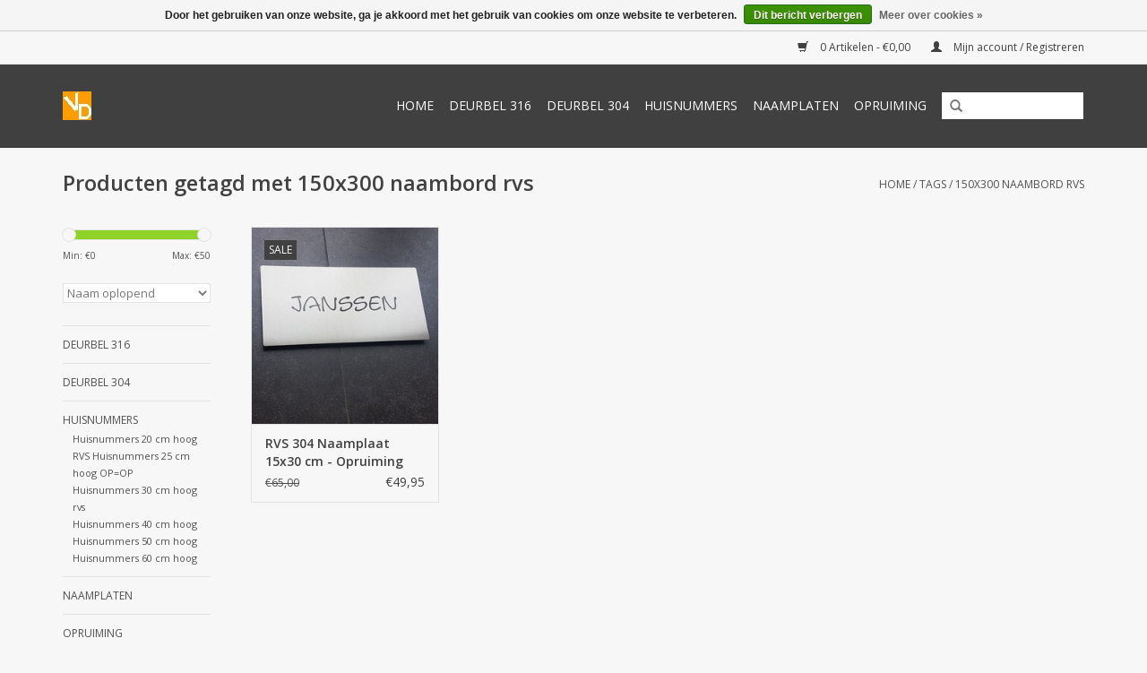

--- FILE ---
content_type: text/html;charset=utf-8
request_url: https://www.veersdesign.nl/tags/150x300-naambord-rvs/
body_size: 5326
content:
<!DOCTYPE html>
<html lang="nl">
  <head>
    <meta charset="utf-8"/>
<!-- [START] 'blocks/head.rain' -->
<!--

  (c) 2008-2026 Lightspeed Netherlands B.V.
  http://www.lightspeedhq.com
  Generated: 14-01-2026 @ 18:37:53

-->
<link rel="canonical" href="https://www.veersdesign.nl/tags/150x300-naambord-rvs/"/>
<link rel="alternate" href="https://www.veersdesign.nl/index.rss" type="application/rss+xml" title="Nieuwe producten"/>
<link href="https://cdn.webshopapp.com/assets/cookielaw.css?2025-02-20" rel="stylesheet" type="text/css"/>
<meta name="robots" content="noodp,noydir"/>
<meta name="google-site-verification" content="Y1nqjWNa3SD4K6zFLY0MFKTWnvGnSBNK35VsWCOpOl8"/>
<meta name="google-site-verification" content="bd47481505c1e265610d6604d279f61a"/>
<meta property="og:url" content="https://www.veersdesign.nl/tags/150x300-naambord-rvs/?source=facebook"/>
<meta property="og:site_name" content="RVS Naamplaten en huisnummers Veers Design "/>
<meta property="og:title" content="150x300 naambord rvs"/>
<meta property="og:description" content="RVS Naamplaten, deurbellen en huisnummers. Ook het lasergraveren van hout, RVS, leer, acrylaat en diverse andere producten behoren tot de mogelijkheden."/>
<!--[if lt IE 9]>
<script src="https://cdn.webshopapp.com/assets/html5shiv.js?2025-02-20"></script>
<![endif]-->
<!-- [END] 'blocks/head.rain' -->
    <title>150x300 naambord rvs - RVS Naamplaten en huisnummers Veers Design </title>
    <meta name="description" content="RVS Naamplaten, deurbellen en huisnummers. Ook het lasergraveren van hout, RVS, leer, acrylaat en diverse andere producten behoren tot de mogelijkheden." />
    <meta name="keywords" content="150x300, naambord, rvs, rvs naambord, inox Cijfers, Letters, RVS Huisnummers, RVS Naamplaten, Deurbellen , laseren, lasergraveren, laser graveren, 0162, Raamsdonksveer" />
    <meta http-equiv="X-UA-Compatible" content="IE=edge,chrome=1">
    <meta name="viewport" content="width=device-width, initial-scale=1.0">
    <meta name="apple-mobile-web-app-capable" content="yes">
    <meta name="apple-mobile-web-app-status-bar-style" content="black">
    <meta property="fb:app_id" content="966242223397117"/>


    <link rel="shortcut icon" href="https://cdn.webshopapp.com/shops/118708/themes/18446/assets/favicon.ico?20250307094027" type="image/x-icon" />
    <link href='//fonts.googleapis.com/css?family=Open%20Sans:400,300,600' rel='stylesheet' type='text/css'>
    <link href='//fonts.googleapis.com/css?family=Open%20Sans:400,300,600' rel='stylesheet' type='text/css'>
    <link rel="shortcut icon" href="https://cdn.webshopapp.com/shops/118708/themes/18446/assets/favicon.ico?20250307094027" type="image/x-icon" /> 
    <link rel="stylesheet" href="https://cdn.webshopapp.com/shops/118708/themes/18446/assets/bootstrap.css?20250307094040" />
    <link rel="stylesheet" href="https://cdn.webshopapp.com/shops/118708/themes/18446/assets/style.css?20250307094040" />    
    <link rel="stylesheet" href="https://cdn.webshopapp.com/shops/118708/themes/18446/assets/settings.css?20250307094040" />  
    <link rel="stylesheet" href="https://cdn.webshopapp.com/assets/gui-2-0.css?2025-02-20" />
    <link rel="stylesheet" href="https://cdn.webshopapp.com/assets/gui-responsive-2-0.css?2025-02-20" />   
    <link rel="stylesheet" href="https://cdn.webshopapp.com/shops/118708/themes/18446/assets/custom.css?20250307094040" />
    <script src="https://cdn.webshopapp.com/assets/jquery-1-9-1.js?2025-02-20"></script>
    <script src="https://cdn.webshopapp.com/assets/jquery-ui-1-10-1.js?2025-02-20"></script>
   
    <script type="text/javascript" src="https://cdn.webshopapp.com/shops/118708/themes/18446/assets/global.js?20250307094040"></script>

    <script type="text/javascript" src="https://cdn.webshopapp.com/shops/118708/themes/18446/assets/jcarousel.js?20250307094040"></script>
    <script type="text/javascript" src="https://cdn.webshopapp.com/assets/gui.js?2025-02-20"></script>
    <script type="text/javascript" src="https://cdn.webshopapp.com/assets/gui-responsive-2-0.js?2025-02-20"></script>
        
    <!--[if lt IE 9]>
    <link rel="stylesheet" href="https://cdn.webshopapp.com/shops/118708/themes/18446/assets/style-ie.css?20250307094040" />
    <![endif]-->
  </head>
  <body>  
    <header>
      <div class="topnav">
        <div class="container">
                    <div class="right">
            <a href="https://www.veersdesign.nl/cart/" title="Winkelwagen" class="cart"> 
              <span class="glyphicon glyphicon-shopping-cart"></span>
              0 Artikelen - €0,00
            </a>
            <a href="https://www.veersdesign.nl/account/" title="Mijn account" class="my-account">
              <span class="glyphicon glyphicon-user"></span>
                            Mijn account / Registreren
                          </a>
          </div>
        </div>
      </div>
      <div class="navigation container">
        <div class="align">
          <ul class="burger">
            <img src="https://cdn.webshopapp.com/shops/118708/themes/18446/assets/hamburger.png?20250307094040" width="32" height="32" alt="Menu">
          </ul>
          <div class="vertical logo">
            <a href="https://www.veersdesign.nl/" title="RVS huisnummers naamplaten naamborden deurbel in inox">
              <img src="https://cdn.webshopapp.com/shops/118708/themes/18446/assets/logo.png?20250307094027" alt="RVS huisnummers naamplaten naamborden deurbel in inox" />
            </a>
          </div>
          <nav class="nonbounce desktop vertical">
            <form action="https://www.veersdesign.nl/search/" method="get" id="formSearch">
              <input type="text" name="q" autocomplete="off"  value=""/>
              <span onclick="$('#formSearch').submit();" title="Zoeken" class="glyphicon glyphicon-search"></span>
            </form>            
            <ul>
              <li class="item home ">
                <a class="itemLink" href="https://www.veersdesign.nl/">Home</a>
              </li>
                            <li class="item">
                <a class="itemLink" href="https://www.veersdesign.nl/deurbel-316/" title="Deurbel 316">Deurbel 316</a>
                              </li>
                            <li class="item">
                <a class="itemLink" href="https://www.veersdesign.nl/deurbel-304/" title="Deurbel 304">Deurbel 304</a>
                              </li>
                            <li class="item sub">
                <a class="itemLink" href="https://www.veersdesign.nl/huisnummers/" title="Huisnummers ">Huisnummers </a>
                                <span class="glyphicon glyphicon-play"></span>
                <ul class="subnav">
                                    <li class="subitem">
                    <a class="subitemLink" href="https://www.veersdesign.nl/huisnummers/huisnummers-20-cm-hoog/" title="Huisnummers 20 cm hoog">Huisnummers 20 cm hoog</a>
                                      </li>
                                    <li class="subitem">
                    <a class="subitemLink" href="https://www.veersdesign.nl/huisnummers/rvs-huisnummers-25-cm-hoog-opop/" title="RVS Huisnummers 25 cm hoog OP=OP">RVS Huisnummers 25 cm hoog OP=OP</a>
                                      </li>
                                    <li class="subitem">
                    <a class="subitemLink" href="https://www.veersdesign.nl/huisnummers/huisnummers-30-cm-hoog-rvs/" title="Huisnummers 30 cm hoog rvs">Huisnummers 30 cm hoog rvs</a>
                                      </li>
                                    <li class="subitem">
                    <a class="subitemLink" href="https://www.veersdesign.nl/huisnummers/huisnummers-40-cm-hoog/" title="Huisnummers 40 cm hoog">Huisnummers 40 cm hoog</a>
                                      </li>
                                    <li class="subitem">
                    <a class="subitemLink" href="https://www.veersdesign.nl/huisnummers/huisnummers-50-cm-hoog/" title="Huisnummers 50 cm hoog">Huisnummers 50 cm hoog</a>
                                      </li>
                                    <li class="subitem">
                    <a class="subitemLink" href="https://www.veersdesign.nl/huisnummers/huisnummers-60-cm-hoog/" title="Huisnummers 60 cm hoog">Huisnummers 60 cm hoog</a>
                                      </li>
                                  </ul>
                              </li>
                            <li class="item">
                <a class="itemLink" href="https://www.veersdesign.nl/naamplaten/" title="Naamplaten">Naamplaten</a>
                              </li>
                            <li class="item sub">
                <a class="itemLink" href="https://www.veersdesign.nl/opruiming/" title="Opruiming">Opruiming</a>
                                <span class="glyphicon glyphicon-play"></span>
                <ul class="subnav">
                                    <li class="subitem">
                    <a class="subitemLink" href="https://www.veersdesign.nl/opruiming/specials-rvs-inox/" title="SPECIALS rvs inox">SPECIALS rvs inox</a>
                                      </li>
                                    <li class="subitem">
                    <a class="subitemLink" href="https://www.veersdesign.nl/opruiming/huisnummers-15-cm/" title="Huisnummers 15 cm">Huisnummers 15 cm</a>
                                      </li>
                                    <li class="subitem">
                    <a class="subitemLink" href="https://www.veersdesign.nl/opruiming/huisnummers-13-cm/" title="Huisnummers 13 cm">Huisnummers 13 cm</a>
                                      </li>
                                    <li class="subitem">
                    <a class="subitemLink" href="https://www.veersdesign.nl/opruiming/huisnummers-17-cm/" title="Huisnummers 17 cm">Huisnummers 17 cm</a>
                                      </li>
                                    <li class="subitem">
                    <a class="subitemLink" href="https://www.veersdesign.nl/opruiming/huisnummers-16-cm/" title="Huisnummers 16 cm">Huisnummers 16 cm</a>
                                      </li>
                                    <li class="subitem">
                    <a class="subitemLink" href="https://www.veersdesign.nl/opruiming/huisnummers-40-cm/" title="Huisnummers 40 cm">Huisnummers 40 cm</a>
                                      </li>
                                    <li class="subitem">
                    <a class="subitemLink" href="https://www.veersdesign.nl/opruiming/huisnummers-23-cm/" title="Huisnummers 23 cm">Huisnummers 23 cm</a>
                                      </li>
                                    <li class="subitem">
                    <a class="subitemLink" href="https://www.veersdesign.nl/opruiming/huisnummers-60-cm/" title="Huisnummers 60 cm">Huisnummers 60 cm</a>
                                      </li>
                                    <li class="subitem">
                    <a class="subitemLink" href="https://www.veersdesign.nl/opruiming/huisnummers-50-cm/" title="Huisnummers 50 cm">Huisnummers 50 cm</a>
                                      </li>
                                    <li class="subitem">
                    <a class="subitemLink" href="https://www.veersdesign.nl/opruiming/naamborden-rvs-304/" title="Naamborden RVS 304">Naamborden RVS 304</a>
                                      </li>
                                  </ul>
                              </li>
                                                      </ul>
            <span class="glyphicon glyphicon-remove"></span>  
          </nav>
        </div>
      </div>
    </header>
    
    <div class="wrapper">
      <div class="container content">
                <div class="page-title row">
  <div class="col-sm-6 col-md-6">
    <h1>Producten getagd met 150x300 naambord rvs</h1>
  </div>
  <div class="col-sm-6 col-md-6 breadcrumbs text-right">
    <a href="https://www.veersdesign.nl/" title="Home">Home</a>
    
        / <a href="https://www.veersdesign.nl/tags/">Tags</a>
        / <a href="https://www.veersdesign.nl/tags/150x300-naambord-rvs/">150x300 naambord rvs</a>
      </div>  
  </div>
<div class="products row">
  <div class="col-md-2 sidebar">
    <div class="sort">
      <form action="https://www.veersdesign.nl/tags/150x300-naambord-rvs/" method="get" id="filter_form">
        <input type="hidden" name="mode" value="grid" id="filter_form_mode" />
        <input type="hidden" name="limit" value="12" id="filter_form_limit" />
        <input type="hidden" name="sort" value="asc" id="filter_form_sort" />
        <input type="hidden" name="max" value="50" id="filter_form_max" />
        <input type="hidden" name="min" value="0" id="filter_form_min" />
        
        <div class="price-filter">
          <div class="sidebar-filter-slider">
            <div id="collection-filter-price"></div>
          </div>
          <div class="price-filter-range clear">
            <div class="min">Min: €<span>0</span></div>
            <div class="max">Max: €<span>50</span></div>
          </div>
        </div>
        
        <select name="sort" onchange="$('#formSortModeLimit').submit();">
                    <option value="popular">Meest bekeken</option>
                    <option value="newest">Nieuwste producten</option>
                    <option value="lowest">Laagste prijs</option>
                    <option value="highest">Hoogste prijs</option>
                    <option value="asc" selected="selected">Naam oplopend</option>
                    <option value="desc">Naam aflopend</option>
                  </select>        
                      </form>
    </div>
       
     <ul>
            <li class="item">
        <a class="itemLink " href="https://www.veersdesign.nl/deurbel-316/" title="Deurbel 316">Deurbel 316</a>
              </li>
            <li class="item">
        <a class="itemLink " href="https://www.veersdesign.nl/deurbel-304/" title="Deurbel 304">Deurbel 304</a>
              </li>
            <li class="item">
        <a class="itemLink " href="https://www.veersdesign.nl/huisnummers/" title="Huisnummers ">Huisnummers </a>
                <ul class="subnav">
                    <li class="subitem">
            <a class="subitemLink " href="https://www.veersdesign.nl/huisnummers/huisnummers-20-cm-hoog/" title="Huisnummers 20 cm hoog">Huisnummers 20 cm hoog</a>
                      </li>
                    <li class="subitem">
            <a class="subitemLink " href="https://www.veersdesign.nl/huisnummers/rvs-huisnummers-25-cm-hoog-opop/" title="RVS Huisnummers 25 cm hoog OP=OP">RVS Huisnummers 25 cm hoog OP=OP</a>
                      </li>
                    <li class="subitem">
            <a class="subitemLink " href="https://www.veersdesign.nl/huisnummers/huisnummers-30-cm-hoog-rvs/" title="Huisnummers 30 cm hoog rvs">Huisnummers 30 cm hoog rvs</a>
                      </li>
                    <li class="subitem">
            <a class="subitemLink " href="https://www.veersdesign.nl/huisnummers/huisnummers-40-cm-hoog/" title="Huisnummers 40 cm hoog">Huisnummers 40 cm hoog</a>
                      </li>
                    <li class="subitem">
            <a class="subitemLink " href="https://www.veersdesign.nl/huisnummers/huisnummers-50-cm-hoog/" title="Huisnummers 50 cm hoog">Huisnummers 50 cm hoog</a>
                      </li>
                    <li class="subitem">
            <a class="subitemLink " href="https://www.veersdesign.nl/huisnummers/huisnummers-60-cm-hoog/" title="Huisnummers 60 cm hoog">Huisnummers 60 cm hoog</a>
                      </li>
                  </ul>
              </li>
            <li class="item">
        <a class="itemLink " href="https://www.veersdesign.nl/naamplaten/" title="Naamplaten">Naamplaten</a>
              </li>
            <li class="item">
        <a class="itemLink " href="https://www.veersdesign.nl/opruiming/" title="Opruiming">Opruiming</a>
                <ul class="subnav">
                    <li class="subitem">
            <a class="subitemLink " href="https://www.veersdesign.nl/opruiming/specials-rvs-inox/" title="SPECIALS rvs inox">SPECIALS rvs inox</a>
                      </li>
                    <li class="subitem">
            <a class="subitemLink " href="https://www.veersdesign.nl/opruiming/huisnummers-15-cm/" title="Huisnummers 15 cm">Huisnummers 15 cm</a>
                      </li>
                    <li class="subitem">
            <a class="subitemLink " href="https://www.veersdesign.nl/opruiming/huisnummers-13-cm/" title="Huisnummers 13 cm">Huisnummers 13 cm</a>
                      </li>
                    <li class="subitem">
            <a class="subitemLink " href="https://www.veersdesign.nl/opruiming/huisnummers-17-cm/" title="Huisnummers 17 cm">Huisnummers 17 cm</a>
                      </li>
                    <li class="subitem">
            <a class="subitemLink " href="https://www.veersdesign.nl/opruiming/huisnummers-16-cm/" title="Huisnummers 16 cm">Huisnummers 16 cm</a>
                      </li>
                    <li class="subitem">
            <a class="subitemLink " href="https://www.veersdesign.nl/opruiming/huisnummers-40-cm/" title="Huisnummers 40 cm">Huisnummers 40 cm</a>
                      </li>
                    <li class="subitem">
            <a class="subitemLink " href="https://www.veersdesign.nl/opruiming/huisnummers-23-cm/" title="Huisnummers 23 cm">Huisnummers 23 cm</a>
                      </li>
                    <li class="subitem">
            <a class="subitemLink " href="https://www.veersdesign.nl/opruiming/huisnummers-60-cm/" title="Huisnummers 60 cm">Huisnummers 60 cm</a>
                      </li>
                    <li class="subitem">
            <a class="subitemLink " href="https://www.veersdesign.nl/opruiming/huisnummers-50-cm/" title="Huisnummers 50 cm">Huisnummers 50 cm</a>
                      </li>
                    <li class="subitem">
            <a class="subitemLink " href="https://www.veersdesign.nl/opruiming/naamborden-rvs-304/" title="Naamborden RVS 304">Naamborden RVS 304</a>
                      </li>
                  </ul>
              </li>
          </ul>
      </div>
  <div class="col-sm-12 col-md-10">
        <div class="product col-xs-6 col-sm-3 col-md-3">
  <div class="image-wrap">
    <a href="https://www.veersdesign.nl/rvs-naamplaat-15x30-cm-opruiming.html" title="RVS 304 Naamplaat 15x30 cm  - Opruiming">
      
           <div class="sale-new">
        Sale
      </div>
            
                  <img src="https://cdn.webshopapp.com/shops/118708/files/312885376/262x276x1/rvs-304-naamplaat-15x30-cm-opruiming.jpg" width="262" height="276" alt="RVS 304 Naamplaat 15x30 cm  - Opruiming" title="RVS 304 Naamplaat 15x30 cm  - Opruiming" />
                </a>
    
    <div class="description text-center">
      <a href="https://www.veersdesign.nl/rvs-naamplaat-15x30-cm-opruiming.html" title="RVS 304 Naamplaat 15x30 cm  - Opruiming">
                <div class="text">
                    RVS 304 Naamplaten: Prijs incl. graveren.  Deze rvs Naamplaat van 15 x 30 cm kan voorzien worden van tekst, cijfers en logo&#039;s en is zowel horizontaal als verticaal te plaatsen. Dmv. afstandsbussen van 10 mm aan de achterzijde krijgt u een onzichtbare beve
                  </div>
      </a>
      <a href="https://www.veersdesign.nl/cart/add/213703976/" class="cart">Toevoegen aan winkelwagen</a>
    </div>
  </div>
  
  <div class="info">
    <a href="https://www.veersdesign.nl/rvs-naamplaat-15x30-cm-opruiming.html" title="RVS 304 Naamplaat 15x30 cm  - Opruiming" class="title">
   RVS 304 Naamplaat 15x30 cm  - Opruiming     </a>
    
    <div class="left">      
          <span class="old-price">€65,00</span>
          </div>
        <div class="right">
      
    
    €49,95
          
   </div>
       
   
     </div>
</div>

     
      
  </div>
</div>



<script type="text/javascript">
  $(function(){
    $('#filter_form input, #filter_form select').change(function(){
      $(this).closest('form').submit();
    });
    
    $("#collection-filter-price").slider({
      range: true,
      min: 0,
      max: 50,
      values: [0, 50],
      step: 1,
      slide: function( event, ui){
    $('.sidebar-filter-range .min span').html(ui.values[0]);
    $('.sidebar-filter-range .max span').html(ui.values[1]);
    
    $('#filter_form_min').val(ui.values[0]);
    $('#filter_form_max').val(ui.values[1]);
  },
    stop: function(event, ui){
    $('#filter_form').submit();
  }
    });
  });
</script>      </div>
      
      <footer>
        <hr class="full-width" />
        <div class="container">
          <div class="social row">
                        <div class="newsletter col-xs-12 col-sm-7 col-md-7">
              <span class="title">Meld je aan voor onze nieuwsbrief:</span>
              <form id="formNewsletter" action="https://www.veersdesign.nl/account/newsletter/" method="post">
                <input type="hidden" name="key" value="2ac97110cde9c3146e3e8e81323e807f" />
                <input type="text" name="email" id="formNewsletterEmail" value="" placeholder="E-mail"/>
                <a class="btn glyphicon glyphicon-send" href="#" onclick="$('#formNewsletter').submit(); return false;" title="Abonneer" ><span>Abonneer</span></a>
              </form>
            </div>
                            <div class="social-media col-xs-12 col-md-12  col-sm-5 col-md-5 text-right">
              <a href="https://www.facebook.com/veersdesign" class="social-icon facebook" target="_blank"></a>              <a href=" " class="social-icon twitter" target="_blank"></a>              <a href=" " class="social-icon google" target="_blank"></a>              <a href=" " class="social-icon pinterest" target="_blank"></a>              <a href=" " class="social-icon youtube" target="_blank"></a>              <a href=" " class="social-icon tumblr" target="_blank"></a>              <a href="https://www.instagram.com/veersdesign/" class="social-icon instagram" target="_blank" title="Instagram RVS Naamplaten en huisnummers Veers Design "></a>              
            </div>
                      </div>
          <hr class="full-width" />
          <div class="links row">
            <div class="col-xs-12 col-sm-3 col-md-3">
                <label class="collapse" for="_1">
                  <strong>Klantenservice</strong>
                  <span class="glyphicon glyphicon-chevron-down hidden-sm hidden-md hidden-lg"></span></label>
                    <input class="collapse_input hidden-md hidden-lg hidden-sm" id="_1" type="checkbox">
                    <div class="list">
  
                  <ul class="no-underline no-list-style">
                                                <li><a href="https://www.veersdesign.nl/service/about/" title="Veers Design Leverancier van rvs naamplaten en huisnummers" >Veers Design Leverancier van rvs naamplaten en huisnummers</a>
                        </li>
                                                <li><a href="https://www.veersdesign.nl/service/general-terms-conditions/" title="Algemene voorwaarden" >Algemene voorwaarden</a>
                        </li>
                                                <li><a href="https://www.veersdesign.nl/service/disclaimer/" title="Disclaimer" >Disclaimer</a>
                        </li>
                                                <li><a href="https://www.veersdesign.nl/service/payment-methods/" title="Betaalmethoden" >Betaalmethoden</a>
                        </li>
                                                <li><a href="https://www.veersdesign.nl/service/shipping-returns/" title="Verzenden &amp; retourneren" >Verzenden &amp; retourneren</a>
                        </li>
                                                <li><a href="https://www.veersdesign.nl/service/" title="Klantenservice" >Klantenservice</a>
                        </li>
                                                <li><a href="https://www.veersdesign.nl/service/huisnummers-rvs-groot/" title="Huisnummers RVS Groot" >Huisnummers RVS Groot</a>
                        </li>
                                                <li><a href="https://www.veersdesign.nl/sitemap/" title="Sitemap" >Sitemap</a>
                        </li>
                                            </ul>
                  </div> 
             
            </div>     
       
            
            <div class="col-xs-12 col-sm-3 col-md-3">
          <label class="collapse" for="_2">
                  <strong>Producten</strong>
                  <span class="glyphicon glyphicon-chevron-down hidden-sm hidden-md hidden-lg"></span></label>
                    <input class="collapse_input hidden-md hidden-lg hidden-sm" id="_2" type="checkbox">
                    <div class="list">
              <ul>
                <li><a href="https://www.veersdesign.nl/collection/" title="Alle producten">Alle producten</a></li>
                <li><a href="https://www.veersdesign.nl/collection/?sort=newest" title="Nieuwe producten">Nieuwe producten</a></li>
                <li><a href="https://www.veersdesign.nl/collection/offers/" title="Aanbiedingen">Aanbiedingen</a></li>
                                <li><a href="https://www.veersdesign.nl/tags/" title="Tags">Tags</a></li>                <li><a href="https://www.veersdesign.nl/index.rss" title="RSS-feed">RSS-feed</a></li>
              </ul>
            </div>
            </div>
            
            <div class="col-xs-12 col-sm-3 col-md-3">
              <label class="collapse" for="_3">
                  <strong>
                                Mijn account
                              </strong>
                  <span class="glyphicon glyphicon-chevron-down hidden-sm hidden-md hidden-lg"></span></label>
                    <input class="collapse_input hidden-md hidden-lg hidden-sm" id="_3" type="checkbox">
                    <div class="list">
            
           
              <ul>
                                <li><a href="https://www.veersdesign.nl/account/" title="Registreren">Registreren</a></li>
                                <li><a href="https://www.veersdesign.nl/account/orders/" title="Mijn bestellingen">Mijn bestellingen</a></li>
                                <li><a href="https://www.veersdesign.nl/account/tickets/" title="Mijn tickets">Mijn tickets</a></li>
                                <li><a href="https://www.veersdesign.nl/account/wishlist/" title="Mijn verlanglijst">Mijn verlanglijst</a></li>
                              </ul>
            </div>
            </div>
            <div class="col-xs-12 col-sm-3 col-md-3">
                 <label class="collapse" for="_4">
                  <strong>Veers Design btw.nr.  NL001787801B30 KVK-nummer:    18072755 </strong>
                  <span class="glyphicon glyphicon-chevron-down hidden-sm hidden-md hidden-lg"></span></label>
                    <input class="collapse_input hidden-md hidden-lg hidden-sm" id="_4" type="checkbox">
                    <div class="list">
              
              
              
              <span class="contact-description">Blokvang 12 Raamsdonksveer . </span>                                          <div class="contact">
                <span class="glyphicon glyphicon-envelope"></span>
                <a href="/cdn-cgi/l/email-protection#4a23242c250a3c2f2f38392e2f39232d24642426" title="Email"><span class="__cf_email__" data-cfemail="92fbfcf4fdd2e4f7f7e0e1f6f7e1fbf5fcbcfcfe">[email&#160;protected]</span></a>
              </div>
                            </div>
              
                                                      </div>
          </div>
          <hr class="full-width" />
        </div>
        <div class="copyright-payment">
          <div class="container">
            <div class="row">
              <div class="copyright col-md-6">
                © Copyright 2026 RVS Naamplaten en huisnummers Veers Design  
                                - Powered by
                                <a href="https://www.lightspeedhq.nl/" title="Lightspeed" target="_blank">Lightspeed</a>
                                                              </div>
              <div class="payments col-md-6 text-right">
                                <a href="https://www.veersdesign.nl/service/payment-methods/" title="Betaalmethoden">
                  <img src="https://cdn.webshopapp.com/assets/icon-payment-mistercash.png?2025-02-20" alt="Bancontact" />
                </a>
                                <a href="https://www.veersdesign.nl/service/payment-methods/" title="Betaalmethoden">
                  <img src="https://cdn.webshopapp.com/assets/icon-payment-belfius.png?2025-02-20" alt="Belfius" />
                </a>
                                <a href="https://www.veersdesign.nl/service/payment-methods/" title="Betaalmethoden">
                  <img src="https://cdn.webshopapp.com/assets/icon-payment-ideal.png?2025-02-20" alt="iDEAL" />
                </a>
                                <a href="https://www.veersdesign.nl/service/payment-methods/" title="Betaalmethoden">
                  <img src="https://cdn.webshopapp.com/assets/icon-payment-banktransfer.png?2025-02-20" alt="Bank transfer" />
                </a>
                              </div>
            </div>
          </div>
        </div>
      </footer>
    </div>
    <!-- [START] 'blocks/body.rain' -->
<script data-cfasync="false" src="/cdn-cgi/scripts/5c5dd728/cloudflare-static/email-decode.min.js"></script><script>
(function () {
  var s = document.createElement('script');
  s.type = 'text/javascript';
  s.async = true;
  s.src = 'https://www.veersdesign.nl/services/stats/pageview.js';
  ( document.getElementsByTagName('head')[0] || document.getElementsByTagName('body')[0] ).appendChild(s);
})();
</script>
  <!-- Hotjar Tracking Code for www.veersdesign.nl -->
<script>
        (function(h,o,t,j,a,r){
                h.hj=h.hj||function(){(h.hj.q=h.hj.q||[]).push(arguments)};
                h._hjSettings={hjid:1629366,hjsv:6};
                a=o.getElementsByTagName('head')[0];
                r=o.createElement('script');r.async=1;
                r.src=t+h._hjSettings.hjid+j+h._hjSettings.hjsv;
                a.appendChild(r);
        })(window,document,'https://static.hotjar.com/c/hotjar-','.js?sv=');
</script>

<!-- Default Statcounter code for Veersdesign.nl
https://veersdesign.nl -->
<script type="text/javascript">
var sc_project=12220691; 
var sc_invisible=1; 
var sc_security="58058771"; 
</script>
<script type="text/javascript"
src="https://www.statcounter.com/counter/counter.js"
async></script>
<noscript><div class="statcounter"><a title="Web Analytics"
href="https://statcounter.com/" target="_blank"><img
class="statcounter"
src="https://c.statcounter.com/12220691/0/58058771/1/"
alt="Web Analytics"
referrerPolicy="no-referrer-when-downgrade"></a></div></noscript>
<!-- End of Statcounter Code -->
  <div class="wsa-cookielaw">
      Door het gebruiken van onze website, ga je akkoord met het gebruik van cookies om onze website te verbeteren.
    <a href="https://www.veersdesign.nl/cookielaw/optIn/" class="wsa-cookielaw-button wsa-cookielaw-button-green" rel="nofollow" title="Dit bericht verbergen">Dit bericht verbergen</a>
    <a href="https://www.veersdesign.nl/service/privacy-policy/" class="wsa-cookielaw-link" rel="nofollow" title="Meer over cookies">Meer over cookies &raquo;</a>
  </div>
<!-- [END] 'blocks/body.rain' -->
  </body>

</html>

--- FILE ---
content_type: text/javascript;charset=utf-8
request_url: https://www.veersdesign.nl/services/stats/pageview.js
body_size: -413
content:
// SEOshop 14-01-2026 18:37:55